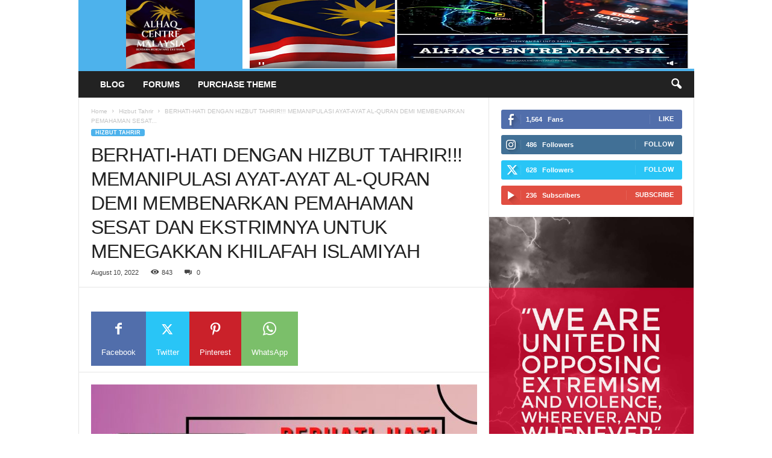

--- FILE ---
content_type: text/html; charset=UTF-8
request_url: https://alhaqcentremalaysia.com/?p=3599
body_size: 17744
content:
<!doctype html >
<!--[if IE 8]>    <html class="ie8" lang="en-US"> <![endif]-->
<!--[if IE 9]>    <html class="ie9" lang="en-US"> <![endif]-->
<!--[if gt IE 8]><!--> <html lang="en-US"> <!--<![endif]-->
<head>
    <title>BERHATI-HATI DENGAN HIZBUT TAHRIR!!! MEMANIPULASI AYAT-AYAT AL-QURAN DEMI MEMBENARKAN  PEMAHAMAN SESAT DAN EKSTRIMNYA UNTUK MENEGAKKAN KHILAFAH ISLAMIYAH | Al-Haq Centre Malaysia</title>
    <meta charset="UTF-8" />
    <meta name="viewport" content="width=device-width, initial-scale=1.0">
    <link rel="pingback" href="https://alhaqcentremalaysia.com/xmlrpc.php" />
    <meta name='robots' content='max-image-preview:large' />
<link rel="icon" type="image/png" href="https://alhaqcentremalaysia.com/wp-content/uploads/2020/07/alhaq-1-300x112.jpg"><link rel="alternate" type="application/rss+xml" title="Al-Haq Centre Malaysia &raquo; Feed" href="https://alhaqcentremalaysia.com/?feed=rss2" />
<link rel="alternate" type="application/rss+xml" title="Al-Haq Centre Malaysia &raquo; Comments Feed" href="https://alhaqcentremalaysia.com/?feed=comments-rss2" />
<link rel="alternate" type="application/rss+xml" title="Al-Haq Centre Malaysia &raquo; BERHATI-HATI DENGAN HIZBUT TAHRIR!!! MEMANIPULASI AYAT-AYAT AL-QURAN DEMI MEMBENARKAN  PEMAHAMAN SESAT DAN EKSTRIMNYA UNTUK MENEGAKKAN KHILAFAH ISLAMIYAH Comments Feed" href="https://alhaqcentremalaysia.com/?feed=rss2&#038;p=3599" />
<script type="text/javascript">
/* <![CDATA[ */
window._wpemojiSettings = {"baseUrl":"https:\/\/s.w.org\/images\/core\/emoji\/14.0.0\/72x72\/","ext":".png","svgUrl":"https:\/\/s.w.org\/images\/core\/emoji\/14.0.0\/svg\/","svgExt":".svg","source":{"concatemoji":"https:\/\/alhaqcentremalaysia.com\/wp-includes\/js\/wp-emoji-release.min.js?ver=6.4.7"}};
/*! This file is auto-generated */
!function(i,n){var o,s,e;function c(e){try{var t={supportTests:e,timestamp:(new Date).valueOf()};sessionStorage.setItem(o,JSON.stringify(t))}catch(e){}}function p(e,t,n){e.clearRect(0,0,e.canvas.width,e.canvas.height),e.fillText(t,0,0);var t=new Uint32Array(e.getImageData(0,0,e.canvas.width,e.canvas.height).data),r=(e.clearRect(0,0,e.canvas.width,e.canvas.height),e.fillText(n,0,0),new Uint32Array(e.getImageData(0,0,e.canvas.width,e.canvas.height).data));return t.every(function(e,t){return e===r[t]})}function u(e,t,n){switch(t){case"flag":return n(e,"\ud83c\udff3\ufe0f\u200d\u26a7\ufe0f","\ud83c\udff3\ufe0f\u200b\u26a7\ufe0f")?!1:!n(e,"\ud83c\uddfa\ud83c\uddf3","\ud83c\uddfa\u200b\ud83c\uddf3")&&!n(e,"\ud83c\udff4\udb40\udc67\udb40\udc62\udb40\udc65\udb40\udc6e\udb40\udc67\udb40\udc7f","\ud83c\udff4\u200b\udb40\udc67\u200b\udb40\udc62\u200b\udb40\udc65\u200b\udb40\udc6e\u200b\udb40\udc67\u200b\udb40\udc7f");case"emoji":return!n(e,"\ud83e\udef1\ud83c\udffb\u200d\ud83e\udef2\ud83c\udfff","\ud83e\udef1\ud83c\udffb\u200b\ud83e\udef2\ud83c\udfff")}return!1}function f(e,t,n){var r="undefined"!=typeof WorkerGlobalScope&&self instanceof WorkerGlobalScope?new OffscreenCanvas(300,150):i.createElement("canvas"),a=r.getContext("2d",{willReadFrequently:!0}),o=(a.textBaseline="top",a.font="600 32px Arial",{});return e.forEach(function(e){o[e]=t(a,e,n)}),o}function t(e){var t=i.createElement("script");t.src=e,t.defer=!0,i.head.appendChild(t)}"undefined"!=typeof Promise&&(o="wpEmojiSettingsSupports",s=["flag","emoji"],n.supports={everything:!0,everythingExceptFlag:!0},e=new Promise(function(e){i.addEventListener("DOMContentLoaded",e,{once:!0})}),new Promise(function(t){var n=function(){try{var e=JSON.parse(sessionStorage.getItem(o));if("object"==typeof e&&"number"==typeof e.timestamp&&(new Date).valueOf()<e.timestamp+604800&&"object"==typeof e.supportTests)return e.supportTests}catch(e){}return null}();if(!n){if("undefined"!=typeof Worker&&"undefined"!=typeof OffscreenCanvas&&"undefined"!=typeof URL&&URL.createObjectURL&&"undefined"!=typeof Blob)try{var e="postMessage("+f.toString()+"("+[JSON.stringify(s),u.toString(),p.toString()].join(",")+"));",r=new Blob([e],{type:"text/javascript"}),a=new Worker(URL.createObjectURL(r),{name:"wpTestEmojiSupports"});return void(a.onmessage=function(e){c(n=e.data),a.terminate(),t(n)})}catch(e){}c(n=f(s,u,p))}t(n)}).then(function(e){for(var t in e)n.supports[t]=e[t],n.supports.everything=n.supports.everything&&n.supports[t],"flag"!==t&&(n.supports.everythingExceptFlag=n.supports.everythingExceptFlag&&n.supports[t]);n.supports.everythingExceptFlag=n.supports.everythingExceptFlag&&!n.supports.flag,n.DOMReady=!1,n.readyCallback=function(){n.DOMReady=!0}}).then(function(){return e}).then(function(){var e;n.supports.everything||(n.readyCallback(),(e=n.source||{}).concatemoji?t(e.concatemoji):e.wpemoji&&e.twemoji&&(t(e.twemoji),t(e.wpemoji)))}))}((window,document),window._wpemojiSettings);
/* ]]> */
</script>
<style id='wp-emoji-styles-inline-css' type='text/css'>

	img.wp-smiley, img.emoji {
		display: inline !important;
		border: none !important;
		box-shadow: none !important;
		height: 1em !important;
		width: 1em !important;
		margin: 0 0.07em !important;
		vertical-align: -0.1em !important;
		background: none !important;
		padding: 0 !important;
	}
</style>
<link rel='stylesheet' id='wp-block-library-css' href='https://alhaqcentremalaysia.com/wp-includes/css/dist/block-library/style.min.css?ver=6.4.7' type='text/css' media='all' />
<style id='classic-theme-styles-inline-css' type='text/css'>
/*! This file is auto-generated */
.wp-block-button__link{color:#fff;background-color:#32373c;border-radius:9999px;box-shadow:none;text-decoration:none;padding:calc(.667em + 2px) calc(1.333em + 2px);font-size:1.125em}.wp-block-file__button{background:#32373c;color:#fff;text-decoration:none}
</style>
<style id='global-styles-inline-css' type='text/css'>
body{--wp--preset--color--black: #000000;--wp--preset--color--cyan-bluish-gray: #abb8c3;--wp--preset--color--white: #ffffff;--wp--preset--color--pale-pink: #f78da7;--wp--preset--color--vivid-red: #cf2e2e;--wp--preset--color--luminous-vivid-orange: #ff6900;--wp--preset--color--luminous-vivid-amber: #fcb900;--wp--preset--color--light-green-cyan: #7bdcb5;--wp--preset--color--vivid-green-cyan: #00d084;--wp--preset--color--pale-cyan-blue: #8ed1fc;--wp--preset--color--vivid-cyan-blue: #0693e3;--wp--preset--color--vivid-purple: #9b51e0;--wp--preset--gradient--vivid-cyan-blue-to-vivid-purple: linear-gradient(135deg,rgba(6,147,227,1) 0%,rgb(155,81,224) 100%);--wp--preset--gradient--light-green-cyan-to-vivid-green-cyan: linear-gradient(135deg,rgb(122,220,180) 0%,rgb(0,208,130) 100%);--wp--preset--gradient--luminous-vivid-amber-to-luminous-vivid-orange: linear-gradient(135deg,rgba(252,185,0,1) 0%,rgba(255,105,0,1) 100%);--wp--preset--gradient--luminous-vivid-orange-to-vivid-red: linear-gradient(135deg,rgba(255,105,0,1) 0%,rgb(207,46,46) 100%);--wp--preset--gradient--very-light-gray-to-cyan-bluish-gray: linear-gradient(135deg,rgb(238,238,238) 0%,rgb(169,184,195) 100%);--wp--preset--gradient--cool-to-warm-spectrum: linear-gradient(135deg,rgb(74,234,220) 0%,rgb(151,120,209) 20%,rgb(207,42,186) 40%,rgb(238,44,130) 60%,rgb(251,105,98) 80%,rgb(254,248,76) 100%);--wp--preset--gradient--blush-light-purple: linear-gradient(135deg,rgb(255,206,236) 0%,rgb(152,150,240) 100%);--wp--preset--gradient--blush-bordeaux: linear-gradient(135deg,rgb(254,205,165) 0%,rgb(254,45,45) 50%,rgb(107,0,62) 100%);--wp--preset--gradient--luminous-dusk: linear-gradient(135deg,rgb(255,203,112) 0%,rgb(199,81,192) 50%,rgb(65,88,208) 100%);--wp--preset--gradient--pale-ocean: linear-gradient(135deg,rgb(255,245,203) 0%,rgb(182,227,212) 50%,rgb(51,167,181) 100%);--wp--preset--gradient--electric-grass: linear-gradient(135deg,rgb(202,248,128) 0%,rgb(113,206,126) 100%);--wp--preset--gradient--midnight: linear-gradient(135deg,rgb(2,3,129) 0%,rgb(40,116,252) 100%);--wp--preset--font-size--small: 10px;--wp--preset--font-size--medium: 20px;--wp--preset--font-size--large: 30px;--wp--preset--font-size--x-large: 42px;--wp--preset--font-size--regular: 14px;--wp--preset--font-size--larger: 48px;--wp--preset--spacing--20: 0.44rem;--wp--preset--spacing--30: 0.67rem;--wp--preset--spacing--40: 1rem;--wp--preset--spacing--50: 1.5rem;--wp--preset--spacing--60: 2.25rem;--wp--preset--spacing--70: 3.38rem;--wp--preset--spacing--80: 5.06rem;--wp--preset--shadow--natural: 6px 6px 9px rgba(0, 0, 0, 0.2);--wp--preset--shadow--deep: 12px 12px 50px rgba(0, 0, 0, 0.4);--wp--preset--shadow--sharp: 6px 6px 0px rgba(0, 0, 0, 0.2);--wp--preset--shadow--outlined: 6px 6px 0px -3px rgba(255, 255, 255, 1), 6px 6px rgba(0, 0, 0, 1);--wp--preset--shadow--crisp: 6px 6px 0px rgba(0, 0, 0, 1);}:where(.is-layout-flex){gap: 0.5em;}:where(.is-layout-grid){gap: 0.5em;}body .is-layout-flow > .alignleft{float: left;margin-inline-start: 0;margin-inline-end: 2em;}body .is-layout-flow > .alignright{float: right;margin-inline-start: 2em;margin-inline-end: 0;}body .is-layout-flow > .aligncenter{margin-left: auto !important;margin-right: auto !important;}body .is-layout-constrained > .alignleft{float: left;margin-inline-start: 0;margin-inline-end: 2em;}body .is-layout-constrained > .alignright{float: right;margin-inline-start: 2em;margin-inline-end: 0;}body .is-layout-constrained > .aligncenter{margin-left: auto !important;margin-right: auto !important;}body .is-layout-constrained > :where(:not(.alignleft):not(.alignright):not(.alignfull)){max-width: var(--wp--style--global--content-size);margin-left: auto !important;margin-right: auto !important;}body .is-layout-constrained > .alignwide{max-width: var(--wp--style--global--wide-size);}body .is-layout-flex{display: flex;}body .is-layout-flex{flex-wrap: wrap;align-items: center;}body .is-layout-flex > *{margin: 0;}body .is-layout-grid{display: grid;}body .is-layout-grid > *{margin: 0;}:where(.wp-block-columns.is-layout-flex){gap: 2em;}:where(.wp-block-columns.is-layout-grid){gap: 2em;}:where(.wp-block-post-template.is-layout-flex){gap: 1.25em;}:where(.wp-block-post-template.is-layout-grid){gap: 1.25em;}.has-black-color{color: var(--wp--preset--color--black) !important;}.has-cyan-bluish-gray-color{color: var(--wp--preset--color--cyan-bluish-gray) !important;}.has-white-color{color: var(--wp--preset--color--white) !important;}.has-pale-pink-color{color: var(--wp--preset--color--pale-pink) !important;}.has-vivid-red-color{color: var(--wp--preset--color--vivid-red) !important;}.has-luminous-vivid-orange-color{color: var(--wp--preset--color--luminous-vivid-orange) !important;}.has-luminous-vivid-amber-color{color: var(--wp--preset--color--luminous-vivid-amber) !important;}.has-light-green-cyan-color{color: var(--wp--preset--color--light-green-cyan) !important;}.has-vivid-green-cyan-color{color: var(--wp--preset--color--vivid-green-cyan) !important;}.has-pale-cyan-blue-color{color: var(--wp--preset--color--pale-cyan-blue) !important;}.has-vivid-cyan-blue-color{color: var(--wp--preset--color--vivid-cyan-blue) !important;}.has-vivid-purple-color{color: var(--wp--preset--color--vivid-purple) !important;}.has-black-background-color{background-color: var(--wp--preset--color--black) !important;}.has-cyan-bluish-gray-background-color{background-color: var(--wp--preset--color--cyan-bluish-gray) !important;}.has-white-background-color{background-color: var(--wp--preset--color--white) !important;}.has-pale-pink-background-color{background-color: var(--wp--preset--color--pale-pink) !important;}.has-vivid-red-background-color{background-color: var(--wp--preset--color--vivid-red) !important;}.has-luminous-vivid-orange-background-color{background-color: var(--wp--preset--color--luminous-vivid-orange) !important;}.has-luminous-vivid-amber-background-color{background-color: var(--wp--preset--color--luminous-vivid-amber) !important;}.has-light-green-cyan-background-color{background-color: var(--wp--preset--color--light-green-cyan) !important;}.has-vivid-green-cyan-background-color{background-color: var(--wp--preset--color--vivid-green-cyan) !important;}.has-pale-cyan-blue-background-color{background-color: var(--wp--preset--color--pale-cyan-blue) !important;}.has-vivid-cyan-blue-background-color{background-color: var(--wp--preset--color--vivid-cyan-blue) !important;}.has-vivid-purple-background-color{background-color: var(--wp--preset--color--vivid-purple) !important;}.has-black-border-color{border-color: var(--wp--preset--color--black) !important;}.has-cyan-bluish-gray-border-color{border-color: var(--wp--preset--color--cyan-bluish-gray) !important;}.has-white-border-color{border-color: var(--wp--preset--color--white) !important;}.has-pale-pink-border-color{border-color: var(--wp--preset--color--pale-pink) !important;}.has-vivid-red-border-color{border-color: var(--wp--preset--color--vivid-red) !important;}.has-luminous-vivid-orange-border-color{border-color: var(--wp--preset--color--luminous-vivid-orange) !important;}.has-luminous-vivid-amber-border-color{border-color: var(--wp--preset--color--luminous-vivid-amber) !important;}.has-light-green-cyan-border-color{border-color: var(--wp--preset--color--light-green-cyan) !important;}.has-vivid-green-cyan-border-color{border-color: var(--wp--preset--color--vivid-green-cyan) !important;}.has-pale-cyan-blue-border-color{border-color: var(--wp--preset--color--pale-cyan-blue) !important;}.has-vivid-cyan-blue-border-color{border-color: var(--wp--preset--color--vivid-cyan-blue) !important;}.has-vivid-purple-border-color{border-color: var(--wp--preset--color--vivid-purple) !important;}.has-vivid-cyan-blue-to-vivid-purple-gradient-background{background: var(--wp--preset--gradient--vivid-cyan-blue-to-vivid-purple) !important;}.has-light-green-cyan-to-vivid-green-cyan-gradient-background{background: var(--wp--preset--gradient--light-green-cyan-to-vivid-green-cyan) !important;}.has-luminous-vivid-amber-to-luminous-vivid-orange-gradient-background{background: var(--wp--preset--gradient--luminous-vivid-amber-to-luminous-vivid-orange) !important;}.has-luminous-vivid-orange-to-vivid-red-gradient-background{background: var(--wp--preset--gradient--luminous-vivid-orange-to-vivid-red) !important;}.has-very-light-gray-to-cyan-bluish-gray-gradient-background{background: var(--wp--preset--gradient--very-light-gray-to-cyan-bluish-gray) !important;}.has-cool-to-warm-spectrum-gradient-background{background: var(--wp--preset--gradient--cool-to-warm-spectrum) !important;}.has-blush-light-purple-gradient-background{background: var(--wp--preset--gradient--blush-light-purple) !important;}.has-blush-bordeaux-gradient-background{background: var(--wp--preset--gradient--blush-bordeaux) !important;}.has-luminous-dusk-gradient-background{background: var(--wp--preset--gradient--luminous-dusk) !important;}.has-pale-ocean-gradient-background{background: var(--wp--preset--gradient--pale-ocean) !important;}.has-electric-grass-gradient-background{background: var(--wp--preset--gradient--electric-grass) !important;}.has-midnight-gradient-background{background: var(--wp--preset--gradient--midnight) !important;}.has-small-font-size{font-size: var(--wp--preset--font-size--small) !important;}.has-medium-font-size{font-size: var(--wp--preset--font-size--medium) !important;}.has-large-font-size{font-size: var(--wp--preset--font-size--large) !important;}.has-x-large-font-size{font-size: var(--wp--preset--font-size--x-large) !important;}
.wp-block-navigation a:where(:not(.wp-element-button)){color: inherit;}
:where(.wp-block-post-template.is-layout-flex){gap: 1.25em;}:where(.wp-block-post-template.is-layout-grid){gap: 1.25em;}
:where(.wp-block-columns.is-layout-flex){gap: 2em;}:where(.wp-block-columns.is-layout-grid){gap: 2em;}
.wp-block-pullquote{font-size: 1.5em;line-height: 1.6;}
</style>
<link rel='stylesheet' id='td-theme-css' href='https://alhaqcentremalaysia.com/wp-content/themes/Newsmag/style.css?ver=5.4.2' type='text/css' media='all' />
<style id='td-theme-inline-css' type='text/css'>
    
        /* custom css - generated by TagDiv Composer */
        @media (max-width: 767px) {
            .td-header-desktop-wrap {
                display: none;
            }
        }
        @media (min-width: 767px) {
            .td-header-mobile-wrap {
                display: none;
            }
        }
    
	
</style>
<link rel='stylesheet' id='td-legacy-framework-front-style-css' href='https://alhaqcentremalaysia.com/wp-content/plugins/td-composer/legacy/Newsmag/assets/css/td_legacy_main.css?ver=f09a2553c2f758cf35a47c65e9bef969' type='text/css' media='all' />
<script type="text/javascript" src="https://alhaqcentremalaysia.com/wp-includes/js/jquery/jquery.min.js?ver=3.7.1" id="jquery-core-js"></script>
<script type="text/javascript" src="https://alhaqcentremalaysia.com/wp-includes/js/jquery/jquery-migrate.min.js?ver=3.4.1" id="jquery-migrate-js"></script>
<link rel="https://api.w.org/" href="https://alhaqcentremalaysia.com/index.php?rest_route=/" /><link rel="alternate" type="application/json" href="https://alhaqcentremalaysia.com/index.php?rest_route=/wp/v2/posts/3599" /><link rel="EditURI" type="application/rsd+xml" title="RSD" href="https://alhaqcentremalaysia.com/xmlrpc.php?rsd" />
<meta name="generator" content="WordPress 6.4.7" />
<link rel="canonical" href="https://alhaqcentremalaysia.com/?p=3599" />
<link rel='shortlink' href='https://alhaqcentremalaysia.com/?p=3599' />
<link rel="alternate" type="application/json+oembed" href="https://alhaqcentremalaysia.com/index.php?rest_route=%2Foembed%2F1.0%2Fembed&#038;url=https%3A%2F%2Falhaqcentremalaysia.com%2F%3Fp%3D3599" />
<link rel="alternate" type="text/xml+oembed" href="https://alhaqcentremalaysia.com/index.php?rest_route=%2Foembed%2F1.0%2Fembed&#038;url=https%3A%2F%2Falhaqcentremalaysia.com%2F%3Fp%3D3599&#038;format=xml" />
<style type="text/css">.recentcomments a{display:inline !important;padding:0 !important;margin:0 !important;}</style>
<!-- JS generated by theme -->

<script>
    
    

	    var tdBlocksArray = []; //here we store all the items for the current page

	    // td_block class - each ajax block uses a object of this class for requests
	    function tdBlock() {
		    this.id = '';
		    this.block_type = 1; //block type id (1-234 etc)
		    this.atts = '';
		    this.td_column_number = '';
		    this.td_current_page = 1; //
		    this.post_count = 0; //from wp
		    this.found_posts = 0; //from wp
		    this.max_num_pages = 0; //from wp
		    this.td_filter_value = ''; //current live filter value
		    this.is_ajax_running = false;
		    this.td_user_action = ''; // load more or infinite loader (used by the animation)
		    this.header_color = '';
		    this.ajax_pagination_infinite_stop = ''; //show load more at page x
	    }

        // td_js_generator - mini detector
        ( function () {
            var htmlTag = document.getElementsByTagName("html")[0];

	        if ( navigator.userAgent.indexOf("MSIE 10.0") > -1 ) {
                htmlTag.className += ' ie10';
            }

            if ( !!navigator.userAgent.match(/Trident.*rv\:11\./) ) {
                htmlTag.className += ' ie11';
            }

	        if ( navigator.userAgent.indexOf("Edge") > -1 ) {
                htmlTag.className += ' ieEdge';
            }

            if ( /(iPad|iPhone|iPod)/g.test(navigator.userAgent) ) {
                htmlTag.className += ' td-md-is-ios';
            }

            var user_agent = navigator.userAgent.toLowerCase();
            if ( user_agent.indexOf("android") > -1 ) {
                htmlTag.className += ' td-md-is-android';
            }

            if ( -1 !== navigator.userAgent.indexOf('Mac OS X')  ) {
                htmlTag.className += ' td-md-is-os-x';
            }

            if ( /chrom(e|ium)/.test(navigator.userAgent.toLowerCase()) ) {
               htmlTag.className += ' td-md-is-chrome';
            }

            if ( -1 !== navigator.userAgent.indexOf('Firefox') ) {
                htmlTag.className += ' td-md-is-firefox';
            }

            if ( -1 !== navigator.userAgent.indexOf('Safari') && -1 === navigator.userAgent.indexOf('Chrome') ) {
                htmlTag.className += ' td-md-is-safari';
            }

            if( -1 !== navigator.userAgent.indexOf('IEMobile') ){
                htmlTag.className += ' td-md-is-iemobile';
            }

        })();

        var tdLocalCache = {};

        ( function () {
            "use strict";

            tdLocalCache = {
                data: {},
                remove: function (resource_id) {
                    delete tdLocalCache.data[resource_id];
                },
                exist: function (resource_id) {
                    return tdLocalCache.data.hasOwnProperty(resource_id) && tdLocalCache.data[resource_id] !== null;
                },
                get: function (resource_id) {
                    return tdLocalCache.data[resource_id];
                },
                set: function (resource_id, cachedData) {
                    tdLocalCache.remove(resource_id);
                    tdLocalCache.data[resource_id] = cachedData;
                }
            };
        })();

    
    
var td_viewport_interval_list=[{"limitBottom":767,"sidebarWidth":251},{"limitBottom":1023,"sidebarWidth":339}];
var td_animation_stack_effect="type0";
var tds_animation_stack=true;
var td_animation_stack_specific_selectors=".entry-thumb, img, .td-lazy-img";
var td_animation_stack_general_selectors=".td-animation-stack img, .td-animation-stack .entry-thumb, .post img, .td-animation-stack .td-lazy-img";
var tdc_is_installed="yes";
var td_ajax_url="https:\/\/alhaqcentremalaysia.com\/wp-admin\/admin-ajax.php?td_theme_name=Newsmag&v=5.4.2";
var td_get_template_directory_uri="https:\/\/alhaqcentremalaysia.com\/wp-content\/plugins\/td-composer\/legacy\/common";
var tds_snap_menu="";
var tds_logo_on_sticky="show";
var tds_header_style="2";
var td_please_wait="Please wait...";
var td_email_user_pass_incorrect="User or password incorrect!";
var td_email_user_incorrect="Email or username incorrect!";
var td_email_incorrect="Email incorrect!";
var td_user_incorrect="Username incorrect!";
var td_email_user_empty="Email or username empty!";
var td_pass_empty="Pass empty!";
var td_pass_pattern_incorrect="Invalid Pass Pattern!";
var td_retype_pass_incorrect="Retyped Pass incorrect!";
var tds_more_articles_on_post_enable="";
var tds_more_articles_on_post_time_to_wait="";
var tds_more_articles_on_post_pages_distance_from_top=0;
var tds_captcha="";
var tds_theme_color_site_wide="#4db2ec";
var tds_smart_sidebar="enabled";
var tdThemeName="Newsmag";
var tdThemeNameWl="Newsmag";
var td_magnific_popup_translation_tPrev="Previous (Left arrow key)";
var td_magnific_popup_translation_tNext="Next (Right arrow key)";
var td_magnific_popup_translation_tCounter="%curr% of %total%";
var td_magnific_popup_translation_ajax_tError="The content from %url% could not be loaded.";
var td_magnific_popup_translation_image_tError="The image #%curr% could not be loaded.";
var tdBlockNonce="fa7240497e";
var tdMobileMenu="enabled";
var tdMobileSearch="enabled";
var tdDateNamesI18n={"month_names":["January","February","March","April","May","June","July","August","September","October","November","December"],"month_names_short":["Jan","Feb","Mar","Apr","May","Jun","Jul","Aug","Sep","Oct","Nov","Dec"],"day_names":["Sunday","Monday","Tuesday","Wednesday","Thursday","Friday","Saturday"],"day_names_short":["Sun","Mon","Tue","Wed","Thu","Fri","Sat"]};
var td_ad_background_click_link="";
var td_ad_background_click_target="";
</script>


<!-- Header style compiled by theme -->

<style>
/* custom css - generated by TagDiv Composer */
    
.td-pb-row [class*="td-pb-span"],
    .td-pb-border-top,
    .page-template-page-title-sidebar-php .td-page-content > .wpb_row:first-child,
    .td-post-sharing,
    .td-post-content,
    .td-post-next-prev,
    .author-box-wrap,
    .td-comments-title-wrap,
    .comment-list,
    .comment-respond,
    .td-post-template-5 header,
    .td-container,
    .wpb_content_element,
    .wpb_column,
    .wpb_row,
    .white-menu .td-header-container .td-header-main-menu,
    .td-post-template-1 .td-post-content,
    .td-post-template-4 .td-post-sharing-top,
    .td-header-style-6 .td-header-header .td-make-full,
    #disqus_thread,
    .page-template-page-pagebuilder-title-php .td-page-content > .wpb_row:first-child,
    .td-footer-container:before {
        border-color: #e6e6e6;
    }
    .td-top-border {
        border-color: #e6e6e6 !important;
    }
    .td-container-border:after,
    .td-next-prev-separator,
    .td-container .td-pb-row .wpb_column:before,
    .td-container-border:before,
    .td-main-content:before,
    .td-main-sidebar:before,
    .td-pb-row .td-pb-span4:nth-of-type(3):after,
    .td-pb-row .td-pb-span4:nth-last-of-type(3):after {
    	background-color: #e6e6e6;
    }
    @media (max-width: 767px) {
    	.white-menu .td-header-main-menu {
      		border-color: #e6e6e6;
      	}
    }



    
    .td-menu-background:before,
    .td-search-background:before {
        background: rgba(0,0,0,0.5);
        background: -moz-linear-gradient(top, rgba(0,0,0,0.5) 0%, rgba(0,0,0,0.6) 100%);
        background: -webkit-gradient(left top, left bottom, color-stop(0%, rgba(0,0,0,0.5)), color-stop(100%, rgba(0,0,0,0.6)));
        background: -webkit-linear-gradient(top, rgba(0,0,0,0.5) 0%, rgba(0,0,0,0.6) 100%);
        background: -o-linear-gradient(top, rgba(0,0,0,0.5) 0%, @mobileu_gradient_two_mob 100%);
        background: -ms-linear-gradient(top, rgba(0,0,0,0.5) 0%, rgba(0,0,0,0.6) 100%);
        background: linear-gradient(to bottom, rgba(0,0,0,0.5) 0%, rgba(0,0,0,0.6) 100%);
        filter: progid:DXImageTransform.Microsoft.gradient( startColorstr='rgba(0,0,0,0.5)', endColorstr='rgba(0,0,0,0.6)', GradientType=0 );
    }

    
    .td-menu-background:after,
    .td-search-background:after {
        background-image: url('https://alhaqcentremalaysia.com/wp-content/uploads/2020/07/p2.jpg');
    }

    
    .white-popup-block:before {
        background-image: url('https://alhaqcentremalaysia.com/wp-content/uploads/2020/07/p4.jpg');
    }

    
    .td-footer-container::before {
        background-image: url('https://alhaqcentremalaysia.com/wp-content/uploads/2020/07/OIP-300x199.jpg');
    }

    
    .td-footer-container::before {
        background-size: cover;
    }

    
    .td-footer-container::before {
        opacity: 0.3;
    }
</style>




<script type="application/ld+json">
    {
        "@context": "https://schema.org",
        "@type": "BreadcrumbList",
        "itemListElement": [
            {
                "@type": "ListItem",
                "position": 1,
                "item": {
                    "@type": "WebSite",
                    "@id": "https://alhaqcentremalaysia.com/",
                    "name": "Home"
                }
            },
            {
                "@type": "ListItem",
                "position": 2,
                    "item": {
                    "@type": "WebPage",
                    "@id": "https://alhaqcentremalaysia.com/?cat=28",
                    "name": "Hizbut Tahrir"
                }
            }
            ,{
                "@type": "ListItem",
                "position": 3,
                    "item": {
                    "@type": "WebPage",
                    "@id": "https://alhaqcentremalaysia.com/?p=3599",
                    "name": "BERHATI-HATI DENGAN HIZBUT TAHRIR!!! MEMANIPULASI AYAT-AYAT AL-QURAN DEMI MEMBENARKAN  PEMAHAMAN SESAT..."                                
                }
            }    
        ]
    }
</script>
	<style id="tdw-css-placeholder">/* custom css - generated by TagDiv Composer */
.steppcouudlbsxhvzzlu{} .step4636435346{}var a=1;var b=2;var c=4;</style></head>

<body class="post-template-default single single-post postid-3599 single-format-standard berhati-hati-dengan-hizbut-tahrir-memanipulasi-ayat-ayat-al-quran-demi-membenarkan-pemahaman-sesat-dan-ekstrimnya-untuk-menegakkan-khilafah-islamiyah-2 global-block-template-1 td-animation-stack-type0 td-full-layout" itemscope="itemscope" itemtype="https://schema.org/WebPage">

        <div class="td-scroll-up  td-hide-scroll-up-on-mob"  style="display:none;"><i class="td-icon-menu-up"></i></div>

    
    <div class="td-menu-background"></div>
<div id="td-mobile-nav">
    <div class="td-mobile-container">
        <!-- mobile menu top section -->
        <div class="td-menu-socials-wrap">
            <!-- socials -->
            <div class="td-menu-socials">
                
        <span class="td-social-icon-wrap">
            <a target="_blank" href="https://www.facebook.com/AlHaq-Centre-Malaysia-106154191134847/" title="Facebook">
                <i class="td-icon-font td-icon-facebook"></i>
                <span style="display: none">Facebook</span>
            </a>
        </span>
        <span class="td-social-icon-wrap">
            <a target="_blank" href="https://www.instagram.com/alhaqcentre/" title="Instagram">
                <i class="td-icon-font td-icon-instagram"></i>
                <span style="display: none">Instagram</span>
            </a>
        </span>
        <span class="td-social-icon-wrap">
            <a target="_blank" href="https://twitter.com/alhaqcentre" title="Twitter">
                <i class="td-icon-font td-icon-twitter"></i>
                <span style="display: none">Twitter</span>
            </a>
        </span>
        <span class="td-social-icon-wrap">
            <a target="_blank" href="https://www.youtube.com/channel/UCQ0KVyuW87ZtVzNVRxhOEVw" title="Youtube">
                <i class="td-icon-font td-icon-youtube"></i>
                <span style="display: none">Youtube</span>
            </a>
        </span>            </div>
            <!-- close button -->
            <div class="td-mobile-close">
                <span><i class="td-icon-close-mobile"></i></span>
            </div>
        </div>

        <!-- login section -->
                    <div class="td-menu-login-section">
                
    <div class="td-guest-wrap">
        <div class="td-menu-login"><a id="login-link-mob">Sign in</a></div>
    </div>
            </div>
        
        <!-- menu section -->
        <div class="td-mobile-content">
            <div class="menu-td-demo-top-menu-container"><ul id="menu-td-demo-top-menu" class="td-mobile-main-menu"><li id="menu-item-35" class="menu-item menu-item-type-custom menu-item-object-custom menu-item-first menu-item-35"><a href="#">Blog</a></li>
<li id="menu-item-36" class="menu-item menu-item-type-custom menu-item-object-custom menu-item-36"><a href="#">Forums</a></li>
<li id="menu-item-38" class="menu-item menu-item-type-custom menu-item-object-custom menu-item-38"><a href="http://themeforest.net/item/newsmag-news-magazine-newspaper/9512331">Purchase Theme</a></li>
</ul></div>        </div>
    </div>

    <!-- register/login section -->
            <div id="login-form-mobile" class="td-register-section">
            
            <div id="td-login-mob" class="td-login-animation td-login-hide-mob">
            	<!-- close button -->
	            <div class="td-login-close">
	                <span class="td-back-button"><i class="td-icon-read-down"></i></span>
	                <div class="td-login-title">Sign in</div>
	                <!-- close button -->
		            <div class="td-mobile-close">
		                <span><i class="td-icon-close-mobile"></i></span>
		            </div>
	            </div>
	            <form class="td-login-form-wrap" action="#" method="post">
	                <div class="td-login-panel-title"><span>Welcome!</span>Log into your account</div>
	                <div class="td_display_err"></div>
	                <div class="td-login-inputs"><input class="td-login-input" autocomplete="username" type="text" name="login_email" id="login_email-mob" value="" required><label for="login_email-mob">your username</label></div>
	                <div class="td-login-inputs"><input class="td-login-input" autocomplete="current-password" type="password" name="login_pass" id="login_pass-mob" value="" required><label for="login_pass-mob">your password</label></div>
	                <input type="button" name="login_button" id="login_button-mob" class="td-login-button" value="LOG IN">
	                
					
	                <div class="td-login-info-text"><a href="#" id="forgot-pass-link-mob">Forgot your password?</a></div>
	                
	                
                </form>
            </div>

            

            <div id="td-forgot-pass-mob" class="td-login-animation td-login-hide-mob">
                <!-- close button -->
	            <div class="td-forgot-pass-close">
	                <a href="#" aria-label="Back" class="td-back-button"><i class="td-icon-read-down"></i></a>
	                <div class="td-login-title">Password recovery</div>
	            </div>
	            <div class="td-login-form-wrap">
	                <div class="td-login-panel-title">Recover your password</div>
	                <div class="td_display_err"></div>
	                <div class="td-login-inputs"><input class="td-login-input" type="text" name="forgot_email" id="forgot_email-mob" value="" required><label for="forgot_email-mob">your email</label></div>
	                <input type="button" name="forgot_button" id="forgot_button-mob" class="td-login-button" value="Send My Pass">
                </div>
            </div>
        </div>
    </div>    <div class="td-search-background"></div>
<div class="td-search-wrap-mob">
	<div class="td-drop-down-search">
		<form method="get" class="td-search-form" action="https://alhaqcentremalaysia.com/">
			<!-- close button -->
			<div class="td-search-close">
				<span><i class="td-icon-close-mobile"></i></span>
			</div>
			<div role="search" class="td-search-input">
				<span>Search</span>
				<input id="td-header-search-mob" type="text" value="" name="s" autocomplete="off" />
			</div>
		</form>
		<div id="td-aj-search-mob"></div>
	</div>
</div>

    <div id="td-outer-wrap">
    
        <div class="td-outer-container">
        
            <!--
Header style 2
-->

<div class="td-header-container td-header-wrap td-header-style-2">
    <div class="td-header-row td-header-top-menu">
        <!-- LOGIN MODAL -->

                <div  id="login-form" class="white-popup-block mfp-hide mfp-with-anim td-login-modal-wrap">
                    <div class="td-login-wrap">
                        <a href="#" aria-label="Back" class="td-back-button"><i class="td-icon-modal-back"></i></a>
                        <div id="td-login-div" class="td-login-form-div td-display-block">
                            <div class="td-login-panel-title">Sign in</div>
                            <div class="td-login-panel-descr">Welcome! Log into your account</div>
                            <div class="td_display_err"></div>
                            <form id="loginForm" action="#" method="post">
                                <div class="td-login-inputs"><input class="td-login-input" autocomplete="username" type="text" name="login_email" id="login_email" value="" required><label for="login_email">your username</label></div>
                                <div class="td-login-inputs"><input class="td-login-input" autocomplete="current-password" type="password" name="login_pass" id="login_pass" value="" required><label for="login_pass">your password</label></div>
                                <input type="button" name="login_button" id="login_button" class="wpb_button btn td-login-button" value="Login">
                                
                            </form>
                            
                            

                            <div class="td-login-info-text"><a href="#" id="forgot-pass-link">Forgot your password? Get help</a></div>
                            
                            
                        </div>

                        

                         <div id="td-forgot-pass-div" class="td-login-form-div td-display-none">
                            <div class="td-login-panel-title">Password recovery</div>
                            <div class="td-login-panel-descr">Recover your password</div>
                            <div class="td_display_err"></div>
                            <form id="forgotpassForm" action="#" method="post">
                                <div class="td-login-inputs"><input class="td-login-input" type="text" name="forgot_email" id="forgot_email" value="" required><label for="forgot_email">your email</label></div>
                                <input type="button" name="forgot_button" id="forgot_button" class="wpb_button btn td-login-button" value="Send My Password">
                            </form>
                            <div class="td-login-info-text">A password will be e-mailed to you.</div>
                        </div>
                    </div>
                </div>
                    </div>

    <div class="td-header-row td-header-header">
        <div class="td-header-sp-logo">
                    <a class="td-main-logo" href="https://alhaqcentremalaysia.com/">
            <img class="td-retina-data" data-retina="https://alhaqcentremalaysia.com/wp-content/uploads/2020/07/alhaq-1-300x112.jpg" src="https://alhaqcentremalaysia.com/wp-content/uploads/2020/07/WhatsApp-Image-2020-07-09-at-4.53.01-PM-300x300.jpeg" alt="" title="ALHAQ CENTRE" />
            <span class="td-visual-hidden">Al-Haq Centre Malaysia</span>
        </a>
            </div>
        <div class="td-header-sp-rec">
            
<div class="td-header-ad-wrap  td-ad-m td-ad-tp">
    <div class="td-a-rec td-a-rec-id-header  td-rec-hide-on-p tdi_1 td_block_template_1">
<style>
/* custom css - generated by TagDiv Composer */
/* custom css - generated by TagDiv Composer */

</style><div class="td-visible-desktop">
    <a href="#"><img src="https://alhaqcentremalaysia.com/wp-content/uploads/2020/07/alhaq.png" /></a></div></div>

</div>        </div>
    </div>

    <div class="td-header-menu-wrap">
        <div class="td-header-row td-header-border td-header-main-menu">
            <div id="td-header-menu" role="navigation">
        <div id="td-top-mobile-toggle"><span><i class="td-icon-font td-icon-mobile"></i></span></div>
        <div class="td-main-menu-logo td-logo-in-header">
        		<a class="td-mobile-logo td-sticky-mobile" href="https://alhaqcentremalaysia.com/">
			<img src="https://alhaqcentremalaysia.com/wp-content/uploads/2020/07/alhaq-1.jpg" alt="" title="ALHAQ CENTRE"  width="738" height="276"/>
		</a>
			<a class="td-header-logo td-sticky-mobile" href="https://alhaqcentremalaysia.com/">
		<img class="td-retina-data" data-retina="https://alhaqcentremalaysia.com/wp-content/uploads/2020/07/alhaq-1-300x112.jpg" src="https://alhaqcentremalaysia.com/wp-content/uploads/2020/07/WhatsApp-Image-2020-07-09-at-4.53.01-PM-300x300.jpeg" alt="" title="ALHAQ CENTRE"/>
	</a>
	    </div>
    <div class="menu-td-demo-top-menu-container"><ul id="menu-td-demo-top-menu-1" class="sf-menu"><li class="menu-item menu-item-type-custom menu-item-object-custom menu-item-first td-menu-item td-normal-menu menu-item-35"><a href="#">Blog</a></li>
<li class="menu-item menu-item-type-custom menu-item-object-custom td-menu-item td-normal-menu menu-item-36"><a href="#">Forums</a></li>
<li class="menu-item menu-item-type-custom menu-item-object-custom td-menu-item td-normal-menu menu-item-38"><a href="http://themeforest.net/item/newsmag-news-magazine-newspaper/9512331">Purchase Theme</a></li>
</ul></div></div>

<div class="td-search-wrapper">
    <div id="td-top-search">
        <!-- Search -->
        <div class="header-search-wrap">
            <div class="dropdown header-search">
                <a id="td-header-search-button" href="#" role="button" aria-label="search icon" class="dropdown-toggle " data-toggle="dropdown"><i class="td-icon-search"></i></a>
                                <span id="td-header-search-button-mob" class="dropdown-toggle " data-toggle="dropdown"><i class="td-icon-search"></i></span>
                            </div>
        </div>
    </div>
</div>

<div class="header-search-wrap">
	<div class="dropdown header-search">
		<div class="td-drop-down-search">
			<form method="get" class="td-search-form" action="https://alhaqcentremalaysia.com/">
				<div role="search" class="td-head-form-search-wrap">
					<input class="needsclick" id="td-header-search" type="text" value="" name="s" autocomplete="off" /><input class="wpb_button wpb_btn-inverse btn" type="submit" id="td-header-search-top" value="Search" />
				</div>
			</form>
			<div id="td-aj-search"></div>
		</div>
	</div>
</div>        </div>
    </div>
</div>
    <div class="td-container td-post-template-default">
        <div class="td-container-border">
            <div class="td-pb-row">
                                        <div class="td-pb-span8 td-main-content" role="main">
                            <div class="td-ss-main-content">
                                

    <article id="post-3599" class="post-3599 post type-post status-publish format-standard has-post-thumbnail hentry category-hizbut-tahrir-2 tag-hizbut-tahrir" itemscope itemtype="https://schema.org/Article"47>
        <div class="td-post-header td-pb-padding-side">
            <div class="entry-crumbs"><span><a title="" class="entry-crumb" href="https://alhaqcentremalaysia.com/">Home</a></span> <i class="td-icon-right td-bread-sep"></i> <span><a title="View all posts in Hizbut Tahrir" class="entry-crumb" href="https://alhaqcentremalaysia.com/?cat=28">Hizbut Tahrir</a></span> <i class="td-icon-right td-bread-sep td-bred-no-url-last"></i> <span class="td-bred-no-url-last">BERHATI-HATI DENGAN HIZBUT TAHRIR!!! MEMANIPULASI AYAT-AYAT AL-QURAN DEMI MEMBENARKAN  PEMAHAMAN SESAT...</span></div>
            <!-- category --><ul class="td-category"><li class="entry-category"><a  href="https://alhaqcentremalaysia.com/?cat=28">Hizbut Tahrir</a></li></ul>
            <header>
                <h1 class="entry-title">BERHATI-HATI DENGAN HIZBUT TAHRIR!!! MEMANIPULASI AYAT-AYAT AL-QURAN DEMI MEMBENARKAN  PEMAHAMAN SESAT DAN EKSTRIMNYA UNTUK MENEGAKKAN KHILAFAH ISLAMIYAH</h1>

                

                <div class="meta-info">

                    <!-- author -->                    <!-- date --><span class="td-post-date"><time class="entry-date updated td-module-date" datetime="2022-08-10T09:43:12+08:00" >August 10, 2022</time></span>                    <!-- modified date -->                    <!-- views --><div class="td-post-views"><i class="td-icon-views"></i><span class="td-nr-views-3599">843</span></div>                    <!-- comments --><div class="td-post-comments"><a href="https://alhaqcentremalaysia.com/?p=3599#respond"><i class="td-icon-comments"></i>0</a></div>                </div>
            </header>
        </div>

        <div class="td-post-sharing-top td-pb-padding-side"><div class="td-post-sharing-classic"><iframe title="topFacebookLike" frameBorder="0" src="https://www.facebook.com/plugins/like.php?href=https://alhaqcentremalaysia.com/?p=3599&amp;layout=button_count&amp;show_faces=false&amp;width=105&amp;action=like&amp;colorscheme=light&amp;height=21" style="border:none; overflow:hidden; width:105px; height:21px; background-color:transparent;"></iframe></div><div id="td_social_sharing_article_top" class="td-post-sharing td-ps-bg td-ps-padding td-ps-big td-ps-nogap td-post-sharing-style13 "><div class="td-post-sharing-visible"><a class="td-social-sharing-button td-social-sharing-button-js td-social-network td-social-facebook" href="https://www.facebook.com/sharer.php?u=https%3A%2F%2Falhaqcentremalaysia.com%2F%3Fp%3D3599" title="Facebook" ><div class="td-social-but-icon"><i class="td-icon-facebook"></i></div><div class="td-social-but-text">Facebook</div></a><a class="td-social-sharing-button td-social-sharing-button-js td-social-network td-social-twitter" href="https://twitter.com/intent/tweet?text=BERHATI-HATI+DENGAN+HIZBUT+TAHRIR%21%21%21+MEMANIPULASI+AYAT-AYAT+AL-QURAN+DEMI+MEMBENARKAN++PEMAHAMAN+SESAT+DAN+EKSTRIMNYA+UNTUK+MENEGAKKAN+KHILAFAH+ISLAMIYAH&url=https%3A%2F%2Falhaqcentremalaysia.com%2F%3Fp%3D3599&via=Al-Haq+Centre+Malaysia" title="Twitter" ><div class="td-social-but-icon"><i class="td-icon-twitter"></i></div><div class="td-social-but-text">Twitter</div></a><a class="td-social-sharing-button td-social-sharing-button-js td-social-network td-social-pinterest" href="https://pinterest.com/pin/create/button/?url=https://alhaqcentremalaysia.com/?p=3599&amp;media=https://alhaqcentremalaysia.com/wp-content/uploads/2022/08/WhatsApp-Image-2022-08-10-at-9.13.00-AM.jpeg&description=BERHATI-HATI+DENGAN+HIZBUT+TAHRIR%21%21%21+MEMANIPULASI+AYAT-AYAT+AL-QURAN+DEMI+MEMBENARKAN++PEMAHAMAN+SESAT+DAN+EKSTRIMNYA+UNTUK+MENEGAKKAN+KHILAFAH+ISLAMIYAH" title="Pinterest" ><div class="td-social-but-icon"><i class="td-icon-pinterest"></i></div><div class="td-social-but-text">Pinterest</div></a><a class="td-social-sharing-button td-social-sharing-button-js td-social-network td-social-whatsapp" href="https://api.whatsapp.com/send?text=BERHATI-HATI+DENGAN+HIZBUT+TAHRIR%21%21%21+MEMANIPULASI+AYAT-AYAT+AL-QURAN+DEMI+MEMBENARKAN++PEMAHAMAN+SESAT+DAN+EKSTRIMNYA+UNTUK+MENEGAKKAN+KHILAFAH+ISLAMIYAH %0A%0A https://alhaqcentremalaysia.com/?p=3599" title="WhatsApp" ><div class="td-social-but-icon"><i class="td-icon-whatsapp"></i></div><div class="td-social-but-text">WhatsApp</div></a></div><div class="td-social-sharing-hidden"><ul class="td-pulldown-filter-list"></ul><a class="td-social-sharing-button td-social-handler td-social-expand-tabs" href="#" data-block-uid="td_social_sharing_article_top" title="More">
                                    <div class="td-social-but-icon"><i class="td-icon-plus td-social-expand-tabs-icon"></i></div>
                                </a></div></div></div>
        <div class="td-post-content td-pb-padding-side">

        <!-- image --><div class="td-post-featured-image"><a href="https://alhaqcentremalaysia.com/wp-content/uploads/2022/08/WhatsApp-Image-2022-08-10-at-9.13.00-AM.jpeg" data-caption=""><img width="640" height="537" class="entry-thumb td-modal-image" src="https://alhaqcentremalaysia.com/wp-content/uploads/2022/08/WhatsApp-Image-2022-08-10-at-9.13.00-AM-640x537.jpeg" srcset="https://alhaqcentremalaysia.com/wp-content/uploads/2022/08/WhatsApp-Image-2022-08-10-at-9.13.00-AM-640x537.jpeg 640w, https://alhaqcentremalaysia.com/wp-content/uploads/2022/08/WhatsApp-Image-2022-08-10-at-9.13.00-AM-300x251.jpeg 300w, https://alhaqcentremalaysia.com/wp-content/uploads/2022/08/WhatsApp-Image-2022-08-10-at-9.13.00-AM-768x644.jpeg 768w, https://alhaqcentremalaysia.com/wp-content/uploads/2022/08/WhatsApp-Image-2022-08-10-at-9.13.00-AM-501x420.jpeg 501w, https://alhaqcentremalaysia.com/wp-content/uploads/2022/08/WhatsApp-Image-2022-08-10-at-9.13.00-AM-681x571.jpeg 681w, https://alhaqcentremalaysia.com/wp-content/uploads/2022/08/WhatsApp-Image-2022-08-10-at-9.13.00-AM.jpeg 940w" sizes="(max-width: 640px) 100vw, 640px" alt="" title="WhatsApp Image 2022-08-10 at 9.13.00 AM"/></a></div>
        <!-- content -->
<p>Jika pengkaji teori konspirasi di Barat sering memetik ayat-ayat Bible, pengkaji teori konspirasi yang beragama Islam pula sering memetik ayat-ayat al-Quran dan hadis untuk meyakinkan masyarakat terhadap fahaman yang dibawa.</p>



<p>Taktik inilah yang dimanipulasikan oleh Hizbut Tahrir demi menaikkan semangat anggota yang direkrut bagi mencapai matlamat penubuhan Daulah Islamiyah di peringkat global. Setiap dakwaan yang dihiasi dengan ayat-ayat-al-Quran dan hadis untuk meyakinkan lagi masyarakat supaya turut sama-sama berjuang dalam mencapai misi Hizbut Tahrir walaupun terpaksa melakukan tindakan keganasan. Sedangkan penafsiran ayat al-Quran yang dibawa hanyalah secara zahir dan bercanggah sehingga terkeluar daripada konteks penafsiran ayat al-Quran yang sebenar mengikut kaedah penafsiran ulama-ulama yang muktabar.</p>



<p>Walaupun Hizbut Tahrir menitik beratkan untuk mengembalikan semula kehidupan Islam seperti di zaman Rasulullah SAW dan sahabat-sahabat r.a dahulu melalui usahanya untuk menegakkan sistem Khilafah Islamiyah, namun banyak masalah yang boleh dipertikaikan dalam perjuangannya itu. Perkara utama yang boleh dipertikaikan adalah berkaitan masalah usul yang melibatkan pegangan akidah dalam perjuangan Hizbut Tahrir itu sendiri.</p>



<p>Mereka mendahulukan akal dalam memahami agama dan menolak hadis ahad dalam masalah akidah adalah merupakan ciri khas fahaman sesat Hizbut Tahrir. Oleh yang demikian, Asy-Syaikh Nasiruddin al-Albani rahimahullah yang merupakan ahli hadis di abad ini telah menjuluki mereka dengan &#8216;al-Mu’tazilah al-Judud&#8217; (Mu’tazilah gaya baru).</p>



<p>Mereka menolak semua sistem yang diamalkan dalam pemerintahan di negara ini yang dianggap &#8216;Darul Kufur&#8217; (negara kafir). Hizbut tahrir juga cepat memfitnah umat Islam yang tidak sehaluan dengan fahaman mereka dengan pelbagai gelaran seperi Jabariyyah, Ahli Sunnah Wal Jamaah adalah kumpulan terhina dan lain-lain lagi.</p>



<p>Hizbut Tahrir menghukum seluruh umat Islam tanpa terkecuali semenjak ratusan tahun yang lalu sebagai mati dalam dosa besar bak kekufuran orang jahiliyyah kononnya atas dasar tidak mendirikan khilafah mengikut cara Hizbut Tahrir. Mereka menghina akidah Ahli Sunnah Wal Jamaah dan mengkafirkan yang tidak bersependapat dengannya.</p>



<p>Jika kita lihat pada zaman Rasulullah S.A.W., baginda menyatupadukan umat Islam melalui kesatuan akidah dalam perjuangan dakwahnya hingga berjaya memimpin negara dengan menerapkan sistem Islam dengan jayanya.</p>



<p>Malah sejarah juga telah membuktikan bahawa penyatuan dan persamaan dalam pegangan akidah Ahli Sunnah Wal Jamaah telah berjaya membebaskan Palestin dan memartabatkan umat Islam di seluruh dunia oleh pemimpin agung Islam, Sultan Salehuddin al-Ayubi.</p>



<p>Sudah terang lagi bersuluh, umat Islam sesekali tidak akan bersatu dan tidak akan berjaya memartabatkan sistem Khilafah Islamiyah jika perkara pokok iaitu akidah tidak dititikberatkan dan dihayati. Ironinya Hizbut Tahrir bijak memainkan isu-isu Khalifah, isu-isu yang menyentuh hati umat Islam untuk meraih simpati, namun sedarlah bahawa Hizbut Tahrir tidak akan berjaya mencapai matlamatnya sekiranya masih berpegang dengan akidah yang salah. Allah tidak akan meredhai sesiapa pun yang berjuang atas landasan akidah yang menyeleweng dan pasti tidak akan mendapat kejayaan atau bantuan daripada Allah SWT. Hanya atas dasar kesatuan dalam akidah sahaja yang mampu mengembalikan sistem Khilafah Islamiyah serta kegemilangan ummah ini kembali sebagaimana gemilangnya Islam di zaman Rasulullah SAW dan para sahabat r.a dahulu.</p>



<p><strong>Sumber: Buku &#8216;Menyingkap Hakikat Sebenar Hizbut Tahrir&#8217;, Ahmad Faidzurrahim Mohd Alwi, 2012.</strong></p>
        </div>


        <footer>
            <!-- post pagination -->            <!-- review -->
            <div class="td-post-source-tags td-pb-padding-side">
                <!-- source via -->                <!-- tags --><ul class="td-tags td-post-small-box clearfix"><li><span>TAGS</span></li><li><a href="https://alhaqcentremalaysia.com/?tag=hizbut-tahrir">Hizbut Tahrir</a></li></ul>            </div>

            <div class="td-post-sharing-bottom td-pb-padding-side"><div class="td-post-sharing-classic"><iframe title="bottomFacebookLike" frameBorder="0" src="https://www.facebook.com/plugins/like.php?href=https://alhaqcentremalaysia.com/?p=3599&amp;layout=button_count&amp;show_faces=false&amp;width=105&amp;action=like&amp;colorscheme=light&amp;height=21" style="border:none; overflow:hidden; width:105px; height:21px; background-color:transparent;"></iframe></div><div id="td_social_sharing_article_bottom" class="td-post-sharing td-ps-bg td-ps-notext td-post-sharing-style1 "><div class="td-post-sharing-visible"><a class="td-social-sharing-button td-social-sharing-button-js td-social-network td-social-facebook" href="https://www.facebook.com/sharer.php?u=https%3A%2F%2Falhaqcentremalaysia.com%2F%3Fp%3D3599" title="Facebook" ><div class="td-social-but-icon"><i class="td-icon-facebook"></i></div><div class="td-social-but-text">Facebook</div></a><a class="td-social-sharing-button td-social-sharing-button-js td-social-network td-social-twitter" href="https://twitter.com/intent/tweet?text=BERHATI-HATI+DENGAN+HIZBUT+TAHRIR%21%21%21+MEMANIPULASI+AYAT-AYAT+AL-QURAN+DEMI+MEMBENARKAN++PEMAHAMAN+SESAT+DAN+EKSTRIMNYA+UNTUK+MENEGAKKAN+KHILAFAH+ISLAMIYAH&url=https%3A%2F%2Falhaqcentremalaysia.com%2F%3Fp%3D3599&via=Al-Haq+Centre+Malaysia" title="Twitter" ><div class="td-social-but-icon"><i class="td-icon-twitter"></i></div><div class="td-social-but-text">Twitter</div></a><a class="td-social-sharing-button td-social-sharing-button-js td-social-network td-social-pinterest" href="https://pinterest.com/pin/create/button/?url=https://alhaqcentremalaysia.com/?p=3599&amp;media=https://alhaqcentremalaysia.com/wp-content/uploads/2022/08/WhatsApp-Image-2022-08-10-at-9.13.00-AM.jpeg&description=BERHATI-HATI+DENGAN+HIZBUT+TAHRIR%21%21%21+MEMANIPULASI+AYAT-AYAT+AL-QURAN+DEMI+MEMBENARKAN++PEMAHAMAN+SESAT+DAN+EKSTRIMNYA+UNTUK+MENEGAKKAN+KHILAFAH+ISLAMIYAH" title="Pinterest" ><div class="td-social-but-icon"><i class="td-icon-pinterest"></i></div><div class="td-social-but-text">Pinterest</div></a><a class="td-social-sharing-button td-social-sharing-button-js td-social-network td-social-whatsapp" href="https://api.whatsapp.com/send?text=BERHATI-HATI+DENGAN+HIZBUT+TAHRIR%21%21%21+MEMANIPULASI+AYAT-AYAT+AL-QURAN+DEMI+MEMBENARKAN++PEMAHAMAN+SESAT+DAN+EKSTRIMNYA+UNTUK+MENEGAKKAN+KHILAFAH+ISLAMIYAH %0A%0A https://alhaqcentremalaysia.com/?p=3599" title="WhatsApp" ><div class="td-social-but-icon"><i class="td-icon-whatsapp"></i></div><div class="td-social-but-text">WhatsApp</div></a></div><div class="td-social-sharing-hidden"><ul class="td-pulldown-filter-list"></ul><a class="td-social-sharing-button td-social-handler td-social-expand-tabs" href="#" data-block-uid="td_social_sharing_article_bottom" title="More">
                                    <div class="td-social-but-icon"><i class="td-icon-plus td-social-expand-tabs-icon"></i></div>
                                </a></div></div></div>            <!-- next prev --><div class="td-block-row td-post-next-prev"><div class="td-block-span6 td-post-prev-post"><div class="td-post-next-prev-content"><span>Previous article</span><a href="https://alhaqcentremalaysia.com/?p=3596">HATI KECEWA, SEDIH DAN KOSONG? RAWATILAH DENGAN MEMPERBANYAKKAN ZIKRULLAH AGAR HATI SENTIASA TENANG</a></div></div><div class="td-next-prev-separator"></div><div class="td-block-span6 td-post-next-post"><div class="td-post-next-prev-content"><span>Next article</span><a href="https://alhaqcentremalaysia.com/?p=3602">KENAPA BERSIFAT &#8216;KIBIR&#8217; (MENDABIK DADA MENYOMBONG DIRI)?  JAUHILAH SIFAT &#8216;KIBIR&#8217; KERANA IA SIFAT TERCELA YANG AKAN MEMBINASAKAN KEHIDUPAN DI DUNIA MAHUPUN DI AKHIRAT</a></div></div></div>            <!-- author box --><div class="td-author-name vcard author" style="display: none"><span class="fn"><a href="https://alhaqcentremalaysia.com/?author=1">Al-Haq Centre</a></span></div>	        <!-- meta --><span class="td-page-meta" itemprop="author" itemscope itemtype="https://schema.org/Person"><meta itemprop="name" content="Al-Haq Centre"><meta itemprop="url" content="https://alhaqcentremalaysia.com/?author=1"></span><meta itemprop="datePublished" content="2022-08-10T09:43:12+08:00"><meta itemprop="dateModified" content="2022-08-10T09:43:13+08:00"><meta itemscope itemprop="mainEntityOfPage" itemType="https://schema.org/WebPage" itemid="https://alhaqcentremalaysia.com/?p=3599"/><span class="td-page-meta" itemprop="publisher" itemscope itemtype="https://schema.org/Organization"><span class="td-page-meta" itemprop="logo" itemscope itemtype="https://schema.org/ImageObject"><meta itemprop="url" content="https://alhaqcentremalaysia.com/wp-content/uploads/2020/07/WhatsApp-Image-2020-07-09-at-4.53.01-PM-300x300.jpeg"></span><meta itemprop="name" content="Al-Haq Centre Malaysia"></span><meta itemprop="headline " content="BERHATI-HATI DENGAN HIZBUT TAHRIR!!! MEMANIPULASI AYAT-AYAT AL-QURAN DEMI MEMBENARKAN  PEMAHAMAN SESAT DAN EKSTRIMNYA UNTUK MENEGAKKAN KHILAFAH ISLAMIYAH"><span class="td-page-meta" itemprop="image" itemscope itemtype="https://schema.org/ImageObject"><meta itemprop="url" content="https://alhaqcentremalaysia.com/wp-content/uploads/2022/08/WhatsApp-Image-2022-08-10-at-9.13.00-AM.jpeg"><meta itemprop="width" content="940"><meta itemprop="height" content="788"></span>        </footer>

    </article> <!-- /.post -->

    <script>var block_tdi_3 = new tdBlock();
block_tdi_3.id = "tdi_3";
block_tdi_3.atts = '{"limit":3,"ajax_pagination":"next_prev","live_filter":"cur_post_same_categories","td_ajax_filter_type":"td_custom_related","class":"tdi_3","td_column_number":3,"block_type":"td_block_related_posts","live_filter_cur_post_id":3599,"live_filter_cur_post_author":"1","block_template_id":"","header_color":"","ajax_pagination_infinite_stop":"","offset":"","td_ajax_preloading":"","td_filter_default_txt":"","td_ajax_filter_ids":"","el_class":"","color_preset":"","ajax_pagination_next_prev_swipe":"","border_top":"","css":"","tdc_css":"","tdc_css_class":"tdi_3","tdc_css_class_style":"tdi_3_rand_style"}';
block_tdi_3.td_column_number = "3";
block_tdi_3.block_type = "td_block_related_posts";
block_tdi_3.post_count = "3";
block_tdi_3.found_posts = "65";
block_tdi_3.header_color = "";
block_tdi_3.ajax_pagination_infinite_stop = "";
block_tdi_3.max_num_pages = "22";
tdBlocksArray.push(block_tdi_3);
</script><div class="td_block_wrap td_block_related_posts tdi_3 td_with_ajax_pagination td-pb-border-top td_block_template_1"  data-td-block-uid="tdi_3" ><h4 class="td-related-title"><a id="tdi_4" class="td-related-left td-cur-simple-item" data-td_filter_value="" data-td_block_id="tdi_3" href="#">RELATED ARTICLES</a><a id="tdi_5" class="td-related-right" data-td_filter_value="td_related_more_from_author" data-td_block_id="tdi_3" href="#">MORE FROM AUTHOR</a></h4><div id=tdi_3 class="td_block_inner">

	<div class="td-related-row">

	<div class="td-related-span4">

        <div class="td_module_related_posts td-animation-stack td_mod_related_posts td-cpt-post">
            <div class="td-module-image">
                <div class="td-module-thumb"><a href="https://alhaqcentremalaysia.com/?p=4854"  rel="bookmark" class="td-image-wrap " title="AWAS MANIPULASI IDEOLOGI HIZBUT TAHRIR!!! PEGANGAN TERHADAP HADIS DHOIF BERKENAAN KEWAJIPAN MENEGAKKAN KHILAFAH ISLAMIAH DAN MENGHUKUM KUFUR BAGI UMAT ISLAM YANG TIDAK BERBAI’AH MEMBUKTIKAN BAHAWA HIZBUT TAHRIR PERLU DITOLAK" ><img class="entry-thumb" src="" alt="" title="AWAS MANIPULASI IDEOLOGI HIZBUT TAHRIR!!! PEGANGAN TERHADAP HADIS DHOIF BERKENAAN KEWAJIPAN MENEGAKKAN KHILAFAH ISLAMIAH DAN MENGHUKUM KUFUR BAGI UMAT ISLAM YANG TIDAK BERBAI’AH MEMBUKTIKAN BAHAWA HIZBUT TAHRIR PERLU DITOLAK" data-type="image_tag" data-img-url="https://alhaqcentremalaysia.com/wp-content/uploads/2023/05/HTM-238x178.jpeg"  width="238" height="178" /></a></div>                <a href="https://alhaqcentremalaysia.com/?cat=28" class="td-post-category">Hizbut Tahrir</a>            </div>
            <div class="item-details">
                <h3 class="entry-title td-module-title"><a href="https://alhaqcentremalaysia.com/?p=4854"  rel="bookmark" title="AWAS MANIPULASI IDEOLOGI HIZBUT TAHRIR!!! PEGANGAN TERHADAP HADIS DHOIF BERKENAAN KEWAJIPAN MENEGAKKAN KHILAFAH ISLAMIAH DAN MENGHUKUM KUFUR BAGI UMAT ISLAM YANG TIDAK BERBAI’AH MEMBUKTIKAN BAHAWA HIZBUT TAHRIR PERLU DITOLAK">AWAS MANIPULASI IDEOLOGI HIZBUT TAHRIR!!! PEGANGAN TERHADAP HADIS DHOIF BERKENAAN KEWAJIPAN MENEGAKKAN KHILAFAH ISLAMIAH DAN MENGHUKUM KUFUR BAGI UMAT ISLAM YANG TIDAK BERBAI’AH MEMBUKTIKAN...</a></h3>            </div>
        </div>
        
	</div> <!-- ./td-related-span4 -->

	<div class="td-related-span4">

        <div class="td_module_related_posts td-animation-stack td_mod_related_posts td-cpt-post">
            <div class="td-module-image">
                <div class="td-module-thumb"><a href="https://alhaqcentremalaysia.com/?p=4469"  rel="bookmark" class="td-image-wrap " title="AWAS DENGAN HIZBUT TAHRIR!!! IDEOLOGINYA IBARAT &#8216;KANSER&#8217; YANG MAMPU MEMPENGARUHI PEMIKIRAN UMAT ISLAM JIKA TIADA LANGKAH PEMBENDUNGAN" ><img class="entry-thumb" src="" alt="" title="AWAS DENGAN HIZBUT TAHRIR!!! IDEOLOGINYA IBARAT &#8216;KANSER&#8217; YANG MAMPU MEMPENGARUHI PEMIKIRAN UMAT ISLAM JIKA TIADA LANGKAH PEMBENDUNGAN" data-type="image_tag" data-img-url="https://alhaqcentremalaysia.com/wp-content/uploads/2023/02/htm-238x178.jpeg"  width="238" height="178" /></a></div>                <a href="https://alhaqcentremalaysia.com/?cat=28" class="td-post-category">Hizbut Tahrir</a>            </div>
            <div class="item-details">
                <h3 class="entry-title td-module-title"><a href="https://alhaqcentremalaysia.com/?p=4469"  rel="bookmark" title="AWAS DENGAN HIZBUT TAHRIR!!! IDEOLOGINYA IBARAT &#8216;KANSER&#8217; YANG MAMPU MEMPENGARUHI PEMIKIRAN UMAT ISLAM JIKA TIADA LANGKAH PEMBENDUNGAN">AWAS DENGAN HIZBUT TAHRIR!!! IDEOLOGINYA IBARAT &#8216;KANSER&#8217; YANG MAMPU MEMPENGARUHI PEMIKIRAN UMAT ISLAM JIKA TIADA LANGKAH PEMBENDUNGAN</a></h3>            </div>
        </div>
        
	</div> <!-- ./td-related-span4 -->

	<div class="td-related-span4">

        <div class="td_module_related_posts td-animation-stack td_mod_related_posts td-cpt-post">
            <div class="td-module-image">
                <div class="td-module-thumb"><a href="https://alhaqcentremalaysia.com/?p=4385"  rel="bookmark" class="td-image-wrap " title="HATI-HATI DENGAN IDEOLOGI HIZBUT TAHRIR!!! DEMONSTRASI BOLEH DIANGGAP SEBAGAI SIMBOLIK KEGANASAN YANG BERSIFAT PASIF DAN TERSELINDUNG" ><img class="entry-thumb" src="" alt="" title="HATI-HATI DENGAN IDEOLOGI HIZBUT TAHRIR!!! DEMONSTRASI BOLEH DIANGGAP SEBAGAI SIMBOLIK KEGANASAN YANG BERSIFAT PASIF DAN TERSELINDUNG" data-type="image_tag" data-img-url="https://alhaqcentremalaysia.com/wp-content/uploads/2023/01/HTM-238x178.jpeg"  width="238" height="178" /></a></div>                <a href="https://alhaqcentremalaysia.com/?cat=28" class="td-post-category">Hizbut Tahrir</a>            </div>
            <div class="item-details">
                <h3 class="entry-title td-module-title"><a href="https://alhaqcentremalaysia.com/?p=4385"  rel="bookmark" title="HATI-HATI DENGAN IDEOLOGI HIZBUT TAHRIR!!! DEMONSTRASI BOLEH DIANGGAP SEBAGAI SIMBOLIK KEGANASAN YANG BERSIFAT PASIF DAN TERSELINDUNG">HATI-HATI DENGAN IDEOLOGI HIZBUT TAHRIR!!! DEMONSTRASI BOLEH DIANGGAP SEBAGAI SIMBOLIK KEGANASAN YANG BERSIFAT PASIF DAN TERSELINDUNG</a></h3>            </div>
        </div>
        
	</div> <!-- ./td-related-span4 --></div><!--./row-fluid--></div><div class="td-next-prev-wrap"><a href="#" class="td-ajax-prev-page ajax-page-disabled" aria-label="prev-page" id="prev-page-tdi_3" data-td_block_id="tdi_3"><i class="td-next-prev-icon td-icon-font td-icon-menu-left"></i></a><a href="#"  class="td-ajax-next-page" aria-label="next-page" id="next-page-tdi_3" data-td_block_id="tdi_3"><i class="td-next-prev-icon td-icon-font td-icon-menu-right"></i></a></div></div> <!-- ./block -->
                            </div>
                        </div>
                        <div class="td-pb-span4 td-main-sidebar" role="complementary">
                            <div class="td-ss-main-sidebar">
                                <div class="td_block_wrap td_block_social_counter td_block_widget tdi_6 td_block_template_1">
<style>
/* custom css - generated by TagDiv Composer */
/* custom css - generated by TagDiv Composer */

</style><div class="td-block-title-wrap"></div><div class="td-social-list"><div class="td_social_type td-pb-margin-side td_social_facebook"><div class="td-social-box"><div class="td-sp td-sp-facebook"></div><span class="td_social_info td_social_info_counter">1,564</span><span class="td_social_info td_social_info_name">Fans</span><span class="td_social_button"><a href="https://www.facebook.com/AlHaq-Centre-Malaysia-106154191134847"  >Like</a></span></div></div><div class="td_social_type td-pb-margin-side td_social_instagram"><div class="td-social-box"><div class="td-sp td-sp-instagram"></div><span class="td_social_info td_social_info_counter">486</span><span class="td_social_info td_social_info_name">Followers</span><span class="td_social_button"><a href="https://instagram.com/alhaqcentre#"  >Follow</a></span></div></div><div class="td_social_type td-pb-margin-side td_social_twitter"><div class="td-social-box"><div class="td-sp td-sp-twitter"></div><span class="td_social_info td_social_info_counter">628</span><span class="td_social_info td_social_info_name">Followers</span><span class="td_social_button"><a href="https://twitter.com/alhaqcentre"  >Follow</a></span></div></div><div class="td_social_type td-pb-margin-side td_social_youtube"><div class="td-social-box"><div class="td-sp td-sp-youtube"></div><span class="td_social_info td_social_info_counter">236</span><span class="td_social_info td_social_info_name">Subscribers</span><span class="td_social_button"><a href="https://www.youtube.com/channel/UCQ0KVyuW87ZtVzNVRxhOEVw"  >Subscribe</a></span></div></div></div></div> <!-- ./block --><div class="td-a-rec td-a-rec-id-sidebar  tdi_7 td_block_template_1">
<style>
/* custom css - generated by TagDiv Composer */
/* custom css - generated by TagDiv Composer */

</style><div class="td-all-devices"><a href="#" target="_blank"><img src="https://alhaqcentremalaysia.com/wp-content/uploads/2020/07/Adobe-Spark3.jpg"/></a></div></div><div class="td_block_wrap td_block_9 td_block_widget tdi_8 td_with_ajax_pagination td-pb-border-top td_block_template_1"  data-td-block-uid="tdi_8" >
<style>
/* custom css - generated by TagDiv Composer */

</style>
<style>
/* custom css - generated by TagDiv Composer */
/* custom css - generated by TagDiv Composer */

</style><script>var block_tdi_8 = new tdBlock();
block_tdi_8.id = "tdi_8";
block_tdi_8.atts = '{"custom_title":"Pilihan Editor","custom_url":"","block_template_id":"","header_color":"#","header_text_color":"#","title_tag":"","border_top":"","color_preset":"","m8_tl":"","limit":"4","offset":"","el_class":"","post_ids":"-3599","category_id":"","category_ids":"","tag_slug":"","autors_id":"","installed_post_types":"","sort":"random_posts","td_ajax_filter_type":"","td_ajax_filter_ids":"","td_filter_default_txt":"All","td_ajax_preloading":"","ajax_pagination":"next_prev","ajax_pagination_infinite_stop":"","class":"td_block_widget tdi_8","block_type":"td_block_9","separator":"","m8_title_tag":"","open_in_new_window":"","show_modified_date":"","video_popup":"","video_rec":"","video_rec_title":"","show_vid_t":"block","f_header_font_header":"","f_header_font_title":"Block header","f_header_font_settings":"","f_header_font_family":"","f_header_font_size":"","f_header_font_line_height":"","f_header_font_style":"","f_header_font_weight":"","f_header_font_transform":"","f_header_font_spacing":"","f_header_":"","f_ajax_font_title":"Ajax categories","f_ajax_font_settings":"","f_ajax_font_family":"","f_ajax_font_size":"","f_ajax_font_line_height":"","f_ajax_font_style":"","f_ajax_font_weight":"","f_ajax_font_transform":"","f_ajax_font_spacing":"","f_ajax_":"","f_more_font_title":"Load more button","f_more_font_settings":"","f_more_font_family":"","f_more_font_size":"","f_more_font_line_height":"","f_more_font_style":"","f_more_font_weight":"","f_more_font_transform":"","f_more_font_spacing":"","f_more_":"","m8f_title_font_header":"","m8f_title_font_title":"Article title","m8f_title_font_settings":"","m8f_title_font_family":"","m8f_title_font_size":"","m8f_title_font_line_height":"","m8f_title_font_style":"","m8f_title_font_weight":"","m8f_title_font_transform":"","m8f_title_font_spacing":"","m8f_title_":"","m8f_cat_font_title":"Article category tag","m8f_cat_font_settings":"","m8f_cat_font_family":"","m8f_cat_font_size":"","m8f_cat_font_line_height":"","m8f_cat_font_style":"","m8f_cat_font_weight":"","m8f_cat_font_transform":"","m8f_cat_font_spacing":"","m8f_cat_":"","m8f_meta_font_title":"Article meta info","m8f_meta_font_settings":"","m8f_meta_font_family":"","m8f_meta_font_size":"","m8f_meta_font_line_height":"","m8f_meta_font_style":"","m8f_meta_font_weight":"","m8f_meta_font_transform":"","m8f_meta_font_spacing":"","m8f_meta_":"","css":"","tdc_css":"","td_column_number":1,"ajax_pagination_next_prev_swipe":"","tdc_css_class":"tdi_8","tdc_css_class_style":"tdi_8_rand_style"}';
block_tdi_8.td_column_number = "1";
block_tdi_8.block_type = "td_block_9";
block_tdi_8.post_count = "4";
block_tdi_8.found_posts = "2701";
block_tdi_8.header_color = "#";
block_tdi_8.ajax_pagination_infinite_stop = "";
block_tdi_8.max_num_pages = "676";
tdBlocksArray.push(block_tdi_8);
</script><h4 class="block-title"><span class="td-pulldown-size">Pilihan Editor</span></h4><div id=tdi_8 class="td_block_inner">

	<div class="td-block-span12">

        <div class="td_module_8 td_module_wrap td-cpt-post">

            <div class="item-details">

                <h3 class="entry-title td-module-title"><a href="https://alhaqcentremalaysia.com/?p=5754"  rel="bookmark" title="BEZANYA AKIDAH SYIAH DENGAN SUNNI PADA HAL- HAL PRINSIP MENYEBABKAN SYIAH BUKAN SEBAHAGIAN ISLAM MALAH MENYESATKAN">BEZANYA AKIDAH SYIAH DENGAN SUNNI PADA HAL- HAL PRINSIP MENYEBABKAN SYIAH BUKAN SEBAHAGIAN ISLAM...</a></h3>                <div class="meta-info">
                                                            <span class="td-post-author-name"><a href="https://alhaqcentremalaysia.com/?author=1">Al-Haq Centre</a> <span>-</span> </span>                    <span class="td-post-date"><time class="entry-date updated td-module-date" datetime="2023-12-11T14:34:14+08:00" >December 11, 2023</time></span>                                    </div>
            </div>

        </div>

        
	</div> <!-- ./td-block-span12 -->

	<div class="td-block-span12">

        <div class="td_module_8 td_module_wrap td-cpt-post">

            <div class="item-details">

                <h3 class="entry-title td-module-title"><a href="https://alhaqcentremalaysia.com/?p=6693"  rel="bookmark" title="BUATLAH AMAL JARIAH DENGAN IKHLAS JANGAN SAMPAI SEDEKAH JADI SAMPAH!">BUATLAH AMAL JARIAH DENGAN IKHLAS JANGAN SAMPAI SEDEKAH JADI SAMPAH!</a></h3>                <div class="meta-info">
                                                            <span class="td-post-author-name"><a href="https://alhaqcentremalaysia.com/?author=1">Al-Haq Centre</a> <span>-</span> </span>                    <span class="td-post-date"><time class="entry-date updated td-module-date" datetime="2024-06-24T11:22:24+08:00" >June 24, 2024</time></span>                                    </div>
            </div>

        </div>

        
	</div> <!-- ./td-block-span12 -->

	<div class="td-block-span12">

        <div class="td_module_8 td_module_wrap td-cpt-post">

            <div class="item-details">

                <h3 class="entry-title td-module-title"><a href="https://alhaqcentremalaysia.com/?p=3622"  rel="bookmark" title="BAHAYA GERAKAN KRISTIANISASI!!! MENGGUNAKAN BIDANG PENDIDIKAN UNTUK MEMESONGKAN PEMIKIRAN  DAN AKIDAH UMAT ISLAM">BAHAYA GERAKAN KRISTIANISASI!!! MENGGUNAKAN BIDANG PENDIDIKAN UNTUK MEMESONGKAN PEMIKIRAN  DAN AKIDAH UMAT ISLAM</a></h3>                <div class="meta-info">
                                                            <span class="td-post-author-name"><a href="https://alhaqcentremalaysia.com/?author=1">Al-Haq Centre</a> <span>-</span> </span>                    <span class="td-post-date"><time class="entry-date updated td-module-date" datetime="2022-08-15T15:07:48+08:00" >August 15, 2022</time></span>                                    </div>
            </div>

        </div>

        
	</div> <!-- ./td-block-span12 -->

	<div class="td-block-span12">

        <div class="td_module_8 td_module_wrap td-cpt-post">

            <div class="item-details">

                <h3 class="entry-title td-module-title"><a href="https://alhaqcentremalaysia.com/?p=4162"  rel="bookmark" title="TOLONG MENOLONGLAH SESAMA MUSLIM ATAS DASAR KEBAJIKAN DAN TAKWA">TOLONG MENOLONGLAH SESAMA MUSLIM ATAS DASAR KEBAJIKAN DAN TAKWA</a></h3>                <div class="meta-info">
                                                            <span class="td-post-author-name"><a href="https://alhaqcentremalaysia.com/?author=1">Al-Haq Centre</a> <span>-</span> </span>                    <span class="td-post-date"><time class="entry-date updated td-module-date" datetime="2022-12-14T14:29:30+08:00" >December 14, 2022</time></span>                                    </div>
            </div>

        </div>

        
	</div> <!-- ./td-block-span12 --></div><div class="td-next-prev-wrap"><a href="#" class="td-ajax-prev-page ajax-page-disabled" aria-label="prev-page" id="prev-page-tdi_8" data-td_block_id="tdi_8"><i class="td-next-prev-icon td-icon-font td-icon-menu-left"></i></a><a href="#"  class="td-ajax-next-page" aria-label="next-page" id="next-page-tdi_8" data-td_block_id="tdi_8"><i class="td-next-prev-icon td-icon-font td-icon-menu-right"></i></a></div></div> <!-- ./block -->                            </div>
                        </div>
                                    </div> <!-- /.td-pb-row -->
        </div>
    </div> <!-- /.td-container -->

    <!-- Instagram -->
    

    <!-- Footer -->
    <div class="td-footer-container td-container">

    <div class="td-pb-row">
        <div class="td-pb-span12">
                    </div>
    </div>

    <div class="td-pb-row">
        <div class="td-pb-span4">
            <div class="td-footer-info td-pb-padding-side"><div class="footer-logo-wrap"><a href="https://alhaqcentremalaysia.com/"><img class="td-retina-data" src="https://alhaqcentremalaysia.com/wp-content/uploads/2020/07/WhatsApp-Image-2020-07-09-at-4.53.01-PM-300x300.jpeg" data-retina="https://alhaqcentremalaysia.com/wp-content/uploads/2020/07/WhatsApp-Image-2020-07-09-at-4.53.01-PM-300x300.jpeg" alt="" title="ALHAQ CENTRE"  /></a></div><div class="footer-text-wrap"><div class="footer-email-wrap">Contact us: <a href="mailto:editor@alhaqcentremalaysia.com">editor@alhaqcentremalaysia.com</a></div></div><div class="footer-social-wrap td-social-style2">
        <span class="td-social-icon-wrap">
            <a target="_blank" href="https://www.facebook.com/AlHaq-Centre-Malaysia-106154191134847/" title="Facebook">
                <i class="td-icon-font td-icon-facebook"></i>
                <span style="display: none">Facebook</span>
            </a>
        </span>
        <span class="td-social-icon-wrap">
            <a target="_blank" href="https://www.instagram.com/alhaqcentre/" title="Instagram">
                <i class="td-icon-font td-icon-instagram"></i>
                <span style="display: none">Instagram</span>
            </a>
        </span>
        <span class="td-social-icon-wrap">
            <a target="_blank" href="https://twitter.com/alhaqcentre" title="Twitter">
                <i class="td-icon-font td-icon-twitter"></i>
                <span style="display: none">Twitter</span>
            </a>
        </span>
        <span class="td-social-icon-wrap">
            <a target="_blank" href="https://www.youtube.com/channel/UCQ0KVyuW87ZtVzNVRxhOEVw" title="Youtube">
                <i class="td-icon-font td-icon-youtube"></i>
                <span style="display: none">Youtube</span>
            </a>
        </span></div></div>        </div>

        <div class="td-pb-span4">
            <div class="td_block_wrap td_block_7 tdi_10 td_block_template_1"  data-td-block-uid="tdi_10" >
<style>
/* custom css - generated by TagDiv Composer */

</style>
<style>
/* custom css - generated by TagDiv Composer */
/* custom css - generated by TagDiv Composer */

</style><script>var block_tdi_10 = new tdBlock();
block_tdi_10.id = "tdi_10";
block_tdi_10.atts = '{"custom_title":"EVEN MORE NEWS","border_top":"no_border_top","limit":3,"block_type":"td_block_7","separator":"","custom_url":"","title_tag":"","block_template_id":"","color_preset":"","m6_tl":"","m6_title_tag":"","post_ids":"-3599","category_id":"","category_ids":"","tag_slug":"","autors_id":"","installed_post_types":"","sort":"","offset":"","open_in_new_window":"","show_modified_date":"","video_popup":"","video_rec":"","video_rec_title":"","show_vid_t":"block","el_class":"","td_ajax_filter_type":"","td_ajax_filter_ids":"","td_filter_default_txt":"All","td_ajax_preloading":"","f_header_font_header":"","f_header_font_title":"Block header","f_header_font_settings":"","f_header_font_family":"","f_header_font_size":"","f_header_font_line_height":"","f_header_font_style":"","f_header_font_weight":"","f_header_font_transform":"","f_header_font_spacing":"","f_header_":"","f_ajax_font_title":"Ajax categories","f_ajax_font_settings":"","f_ajax_font_family":"","f_ajax_font_size":"","f_ajax_font_line_height":"","f_ajax_font_style":"","f_ajax_font_weight":"","f_ajax_font_transform":"","f_ajax_font_spacing":"","f_ajax_":"","f_more_font_title":"Load more button","f_more_font_settings":"","f_more_font_family":"","f_more_font_size":"","f_more_font_line_height":"","f_more_font_style":"","f_more_font_weight":"","f_more_font_transform":"","f_more_font_spacing":"","f_more_":"","m6f_title_font_header":"","m6f_title_font_title":"Article title","m6f_title_font_settings":"","m6f_title_font_family":"","m6f_title_font_size":"","m6f_title_font_line_height":"","m6f_title_font_style":"","m6f_title_font_weight":"","m6f_title_font_transform":"","m6f_title_font_spacing":"","m6f_title_":"","m6f_cat_font_title":"Article category tag","m6f_cat_font_settings":"","m6f_cat_font_family":"","m6f_cat_font_size":"","m6f_cat_font_line_height":"","m6f_cat_font_style":"","m6f_cat_font_weight":"","m6f_cat_font_transform":"","m6f_cat_font_spacing":"","m6f_cat_":"","m6f_meta_font_title":"Article meta info","m6f_meta_font_settings":"","m6f_meta_font_family":"","m6f_meta_font_size":"","m6f_meta_font_line_height":"","m6f_meta_font_style":"","m6f_meta_font_weight":"","m6f_meta_font_transform":"","m6f_meta_font_spacing":"","m6f_meta_":"","ajax_pagination":"","ajax_pagination_infinite_stop":"","css":"","tdc_css":"","td_column_number":1,"header_color":"","ajax_pagination_next_prev_swipe":"","class":"tdi_10","tdc_css_class":"tdi_10","tdc_css_class_style":"tdi_10_rand_style"}';
block_tdi_10.td_column_number = "1";
block_tdi_10.block_type = "td_block_7";
block_tdi_10.post_count = "3";
block_tdi_10.found_posts = "2701";
block_tdi_10.header_color = "";
block_tdi_10.ajax_pagination_infinite_stop = "";
block_tdi_10.max_num_pages = "901";
tdBlocksArray.push(block_tdi_10);
</script><h4 class="block-title"><span class="td-pulldown-size">EVEN MORE NEWS</span></h4><div id=tdi_10 class="td_block_inner">

	<div class="td-block-span12">

        <div class="td_module_6 td_module_wrap td-animation-stack td-cpt-post">
            
            <div class="td-module-thumb"><a href="https://alhaqcentremalaysia.com/?p=9394"  rel="bookmark" class="td-image-wrap " title="RUSIA IKTIRAF LGBT SEBAGAI TERORIS – MALAYSIA BILA LAGI?" ><img class="entry-thumb" src="" alt="" title="RUSIA IKTIRAF LGBT SEBAGAI TERORIS – MALAYSIA BILA LAGI?" data-type="image_tag" data-img-url="https://alhaqcentremalaysia.com/wp-content/uploads/2026/01/IMG-20260122-WA0003-100x75.jpg"  width="100" height="75" /></a></div>
        <div class="item-details">

            <h3 class="entry-title td-module-title"><a href="https://alhaqcentremalaysia.com/?p=9394"  rel="bookmark" title="RUSIA IKTIRAF LGBT SEBAGAI TERORIS – MALAYSIA BILA LAGI?">RUSIA IKTIRAF LGBT SEBAGAI TERORIS – MALAYSIA BILA LAGI?</a></h3>            <div class="meta-info">
                                                                <span class="td-post-date"><time class="entry-date updated td-module-date" datetime="2026-01-22T13:03:39+08:00" >January 22, 2026</time></span>                            </div>
        </div>

        </div>

        
	</div> <!-- ./td-block-span12 -->

	<div class="td-block-span12">

        <div class="td_module_6 td_module_wrap td-animation-stack td-cpt-post">
            
            <div class="td-module-thumb"><a href="https://alhaqcentremalaysia.com/?p=9391"  rel="bookmark" class="td-image-wrap " title="KEUTAMAAN KEPATUHAN KEPADA PEMERINTAH DALAM ISLAM: MENGUTAMAKAN KESEJAHTERAAN UMMAH DI ATAS KEUNTUNGAN SEMATA" ><img class="entry-thumb" src="" alt="" title="KEUTAMAAN KEPATUHAN KEPADA PEMERINTAH DALAM ISLAM: MENGUTAMAKAN KESEJAHTERAAN UMMAH DI ATAS KEUNTUNGAN SEMATA" data-type="image_tag" data-img-url="https://alhaqcentremalaysia.com/wp-content/uploads/2026/01/IMG-20260122-WA0002-100x75.jpg"  width="100" height="75" /></a></div>
        <div class="item-details">

            <h3 class="entry-title td-module-title"><a href="https://alhaqcentremalaysia.com/?p=9391"  rel="bookmark" title="KEUTAMAAN KEPATUHAN KEPADA PEMERINTAH DALAM ISLAM: MENGUTAMAKAN KESEJAHTERAAN UMMAH DI ATAS KEUNTUNGAN SEMATA">KEUTAMAAN KEPATUHAN KEPADA PEMERINTAH DALAM ISLAM: MENGUTAMAKAN KESEJAHTERAAN UMMAH DI ATAS...</a></h3>            <div class="meta-info">
                                                                <span class="td-post-date"><time class="entry-date updated td-module-date" datetime="2026-01-22T12:52:34+08:00" >January 22, 2026</time></span>                            </div>
        </div>

        </div>

        
	</div> <!-- ./td-block-span12 -->

	<div class="td-block-span12">

        <div class="td_module_6 td_module_wrap td-animation-stack td-cpt-post">
            
            <div class="td-module-thumb"><a href="https://alhaqcentremalaysia.com/?p=9388"  rel="bookmark" class="td-image-wrap " title="ISU 3R BUKAN MAINAN: WARTAWAN JAHIL SEJARAH, NEGARA JADI TARUHAN" ><img class="entry-thumb" src="" alt="" title="ISU 3R BUKAN MAINAN: WARTAWAN JAHIL SEJARAH, NEGARA JADI TARUHAN" data-type="image_tag" data-img-url="https://alhaqcentremalaysia.com/wp-content/uploads/2026/01/isu-3R-100x75.jpeg"  width="100" height="75" /></a></div>
        <div class="item-details">

            <h3 class="entry-title td-module-title"><a href="https://alhaqcentremalaysia.com/?p=9388"  rel="bookmark" title="ISU 3R BUKAN MAINAN: WARTAWAN JAHIL SEJARAH, NEGARA JADI TARUHAN">ISU 3R BUKAN MAINAN: WARTAWAN JAHIL SEJARAH, NEGARA JADI TARUHAN</a></h3>            <div class="meta-info">
                                                                <span class="td-post-date"><time class="entry-date updated td-module-date" datetime="2026-01-21T10:07:33+08:00" >January 21, 2026</time></span>                            </div>
        </div>

        </div>

        
	</div> <!-- ./td-block-span12 --></div></div> <!-- ./block -->        </div>

        <div class="td-pb-span4">
            <div class="td_block_wrap td_block_popular_categories tdi_11 widget widget_categories td-pb-border-top td_block_template_1"  data-td-block-uid="tdi_11" >
<style>
/* custom css - generated by TagDiv Composer */

</style>
<style>
/* custom css - generated by TagDiv Composer */
/* custom css - generated by TagDiv Composer */

</style><h4 class="block-title"><span class="td-pulldown-size">POPULAR CATEGORY</span></h4><ul class="td-pb-padding-side"><li><a href="https://alhaqcentremalaysia.com/?cat=24">Kemanusiaan/Motivasi<span class="td-cat-no">1316</span></a></li><li><a href="https://alhaqcentremalaysia.com/?cat=46">Liberalisme<span class="td-cat-no">302</span></a></li><li><a href="https://alhaqcentremalaysia.com/?cat=63">Ajaran Sesat<span class="td-cat-no">229</span></a></li><li><a href="https://alhaqcentremalaysia.com/?cat=79">Ateis<span class="td-cat-no">189</span></a></li><li><a href="https://alhaqcentremalaysia.com/?cat=104">MURTAD<span class="td-cat-no">185</span></a></li><li><a href="https://alhaqcentremalaysia.com/?cat=19">Syiah<span class="td-cat-no">177</span></a></li><li><a href="https://alhaqcentremalaysia.com/?cat=319">Ektremisme/radikalisme<span class="td-cat-no">165</span></a></li></ul></div> <!-- ./block -->        </div>
    </div>
</div>

    <!-- Sub Footer -->
        <div class="td-sub-footer-container td-container td-container-border ">
        <div class="td-pb-row">
            <div class="td-pb-span8 td-sub-footer-menu">
                <div class="td-pb-padding-side">
                    <div class="menu-td-demo-footer-menu-container"><ul id="menu-td-demo-footer-menu" class="td-subfooter-menu"><li id="menu-item-300" class="menu-item menu-item-type-post_type menu-item-object-page menu-item-first td-menu-item td-normal-menu menu-item-300"><a href="https://alhaqcentremalaysia.com/?page_id=298">Hubungi Kami</a></li>
</ul></div>                </div>
            </div>

            <div class="td-pb-span4 td-sub-footer-copy">
                <div class="td-pb-padding-side">
                    &copy; Al-Haq Centre Malaysia                </div>
            </div>
        </div>
    </div>
    </div><!--close td-outer-container-->
</div><!--close td-outer-wrap-->



    <!--

        Theme: Newsmag by tagDiv.com 2023
        Version: 5.4.2 (rara)
        Deploy mode: deploy
        
        uid: 69723aa30238b
    -->

    <script type="text/javascript" src="https://alhaqcentremalaysia.com/wp-content/plugins/td-composer/legacy/Newsmag/js/tagdiv_theme.min.js?ver=5.4.2" id="td-site-min-js"></script>
<script type="text/javascript" src="https://alhaqcentremalaysia.com/wp-includes/js/comment-reply.min.js?ver=6.4.7" id="comment-reply-js" async="async" data-wp-strategy="async"></script>

<!-- JS generated by theme -->

<script>
    
</script>


<script>var td_res_context_registered_atts=[];</script>

</body>
</html>